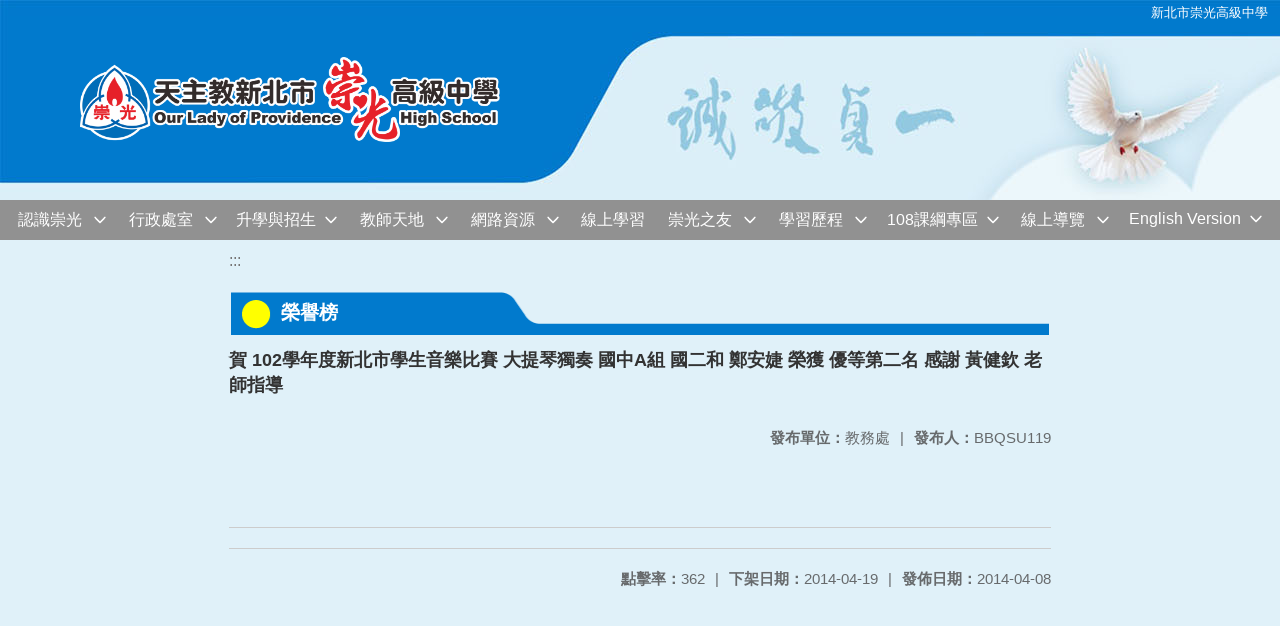

--- FILE ---
content_type: text/css; charset=UTF-8
request_url: https://web.ckgsh.ntpc.edu.tw/pkg_nss/5d2d9b966747cf338794f49a/css/theme-ckgsh.css
body_size: 4053
content:
@charset "utf-8";
/**************************************************
/*theme-bg 背景色*/
.theme{ background-position: top left;}
.theme-bg{background:#E0F1F9;}

/*模組背景色*/
.module {background: #E0F1F9;}
:not(.module-content).module-padding.module-bg { background: #ffffff; border: 1px solid #126FBC;}

/**************************************************
= header 上方登入選單
********************/
header{ background:none;}
header,
header a,
header button{ color:#ffffff;}
header .dropdown-content a { color: #05060A;}
header>a, header>div{color: #ffffff;}
header .fontsize button { color: #126FBC; background-color: #E0F1F9;}
header .fontsize button:hover { color: #0f5e9f; background-color: #b1dcf0;}
header .dropdown svg { fill:#ffffff;}
header a:hover,
header>div:hover{ background:none;color:#05060A;}
header .dropdown:hover svg{ fill:#05060A;}
header .dropdown-content{ background:#E0F1F9; color: #05060A;} 
header .dropdown-content a:hover{ background-color:#b1dcf0; color: #05060A;}
.logo,.logo a { font-size: 2rem;  color:#545454;}
.login .top-space header { padding-top: 45px;}
.logo img { max-width: 420px; max-height: 150px; margin-left: -40px;}
@media (max-width :1199px){
.logo img { max-width: 360px; max-height: 100px; margin-left: -20px;}
}
@media screen and (max-width: 768px) {
header{background:#017ACD;}
header,
header a,
header button,
header .dropdown-content a { color:#05060A;}
header>a, header>div{;color: #ffffff;}
header a:hover,
header>div:hover{color:#05060A;}
header .dropdown svg { fill:#ffffff;}
header .dropdown:hover svg{ fill:#05060A;}
header .dropdown-content{ background:#E0F1F9; color: #05060A;} 
header .dropdown-content a:hover{ background-color:#b1dcf0; color: #05060A;}
.login .top-space header { padding-top: 0px;}
.logo img { max-width: 360px; max-height: 100px; margin-left: -40px;}
}
@media screen and (max-width: 768px) {
.logo img { max-width: 280px; max-height: 100px; margin-left: 20px;}
}

/**************************************************
= theme 上方主圖
********************/
h1 strong { position: relative;}
h1 strong.picshow { position: absolute; top: -100px;}

/**************************************************
= navbar 橫式選單模組
********************/
.navbar { background-color:#919191;}
.navbar ul{ max-width: 1500px;}
.navbar li a{color:#ffffff;}
.navbar li:hover a {color:#ffffff;}
.navbar li:hover .navbar-svg { fill:#ffffff;}
.navbar li:hover ul a,.navbar ul li a:focus + .navrwd + .menuhidden { background-color:#919191; border-bottom:none;}
.navbar li:hover ul a:hover { background-color:#777777;}
.navbar li .menuhidden.navbar-menu a { background-color:#919191;}
.navbar li .menuhidden.navbar-menu a:hover { background-color:#777777;}
.navbar li ul li+li{ }
.navbar li ul li a{min-width:max-content;}
.navbar .show-menu{ color: #3a98d8; background: #ffffff;}
.navrwd-svg{ fill:#ffffff;}
.navbar ul li.navbar-item.active a:focus+.navrwd+.menuhidden,
.navbar ul li.navbar-item.active a:active+.navrwd+.menuhidden {
  display: block!important;
  visibility: visible!important;
}
.navbar li.navbar-item.active ul a,
.navbar ul.navbar-ul li.navbar-item.active a:focus+.navrwd+.menuhidden {
  background-color: #42629c;
  color: #ffffff;
  height: auto;
  line-height: 35px;
  z-index: 2;
}

@media screen and (max-width: 768px) {
.navbar{ background-color:#919191;}
.navbar li a{color:#ffffff;}
.navbar ul li, .navbar li a { background:#919191;}
.navbar ul li:hover, .navbar li a:hover { background:#919191; color: #ffffff;}
.navbar ul>li{ border-bottom: 1px solid #b5b5b5;}
.navbar .show-menu{ background-color:#919191;}
.navbar .show-menu .ct-hamburger svg { fill:#ffffff;}
.navbar li:hover ul a { background-color: #E0F1F9; color: #126FBC;}	
.navbar li:hover ul a:hover { background: #b1dcf0; color: #0f5e9f;}
.navbar li .menuhidden.navbar-menu a { background-color: #919191; color: #ffffff;}
.navbar li .menuhidden.navbar-menu a:hover { background: #919191; color: #ffffff;}
.navrwd-svg{ border: none;}
.navbar li ul li { border: 0;}
.navbar li:hover a {color:#ffffff;}
.navrwd-svg svg{ fill: #ffffff;}
}

/* 首頁中間主要按鈕  *********************************/
.btn-main-item{ 
	background-size: cover; 
	background-repeat: no-repeat; 
	background-position: top center;
	width: 445px;
	height: 95px;
	padding: 20px;
	font-size: 4em; 
	margin-left: 50px; 
	margin-right: 50px; 
	margin-bottom: 50px; 
	display: inline-block;
	color: #333333;
	font-weight: bold;
	text-shadow:
		1px 1px 0 #ffffff,
		-1px -1px 0 #ffffff,  
		1px -1px 0 #ffffff,
		-1px 1px 0 #ffffff,
		1px 1px 0 #ffffff;
}
.main-item-1{ background-image: url(../img/main-item-1.png);}
.main-item-2{ background-image: url(../img/main-item-2.png);}
.main-item-3{ background-image: url(../img/main-item-3.png);}
.main-item-4{ background-image: url(../img/main-item-4.png);}
.main-item-5{ background-image: url(../img/main-item-5.png);}
.main-item-6{ background-image: url(../img/main-item-6.png);}

.btn-main-item:hover{
	background-size: cover; 
	background-repeat: no-repeat; 
	background-position: top center;
	-webkit-transition: background 0.5s linear;
	-o-transition: background 0.5s linear;
	transition: background 0.5s linear;
}
.main-item-1:hover{ background-image: url(../img/main-item-h-1.png);}
.main-item-2:hover{ background-image: url(../img/main-item-h-2.png);}
.main-item-3:hover{ background-image: url(../img/main-item-h-3.png);}
.main-item-4:hover{ background-image: url(../img/main-item-h-4.png);}
.main-item-5:hover{ background-image: url(../img/main-item-h-5.png);}
.main-item-6:hover{ background-image: url(../img/main-item-h-6.png);}
@media only screen and (max-width: 1307px){
.btn-main-item{ margin-left: 30px; margin-right: 30px; }
}
@media only screen and (max-width: 1009px){
.btn-main-item{ margin-left: 20px; margin-right: 20px; }
}
@media only screen and (max-width: 969px){
.btn-main-item{ margin-left: 10px; margin-right: 10px; }
}
@media only screen and (max-width: 929px){
.btn-main-item{ margin-left: 5px; margin-right: 5px; }
}
@media only screen and (max-width: 447px){
.btn-main-item, .btn-main-item:hover{ width:80%; height: 70px; background-size: 100%; margin-bottom: 20px;}
}

/* 首頁中間主要按鈕-icon版本  *********************************/
/*.main-item-container { display: -webkit-box; display: -ms-flexbox; display: flex; -ms-flex-wrap: wrap; flex-wrap: wrap; -webkit-box-pack: center; -ms-flex-pack: center; justify-content: center; margin-bottom: 50px;}
.main-item-icon{ width: 300px; height: 300px; background-color: #AFC795; margin-right: 50px; text-align: center; font-weight: bold; font-size: 2em; line-height: 0.8em; position: relative; color: #095855; margin-bottom: 20px;}
.main-item-icon-odd{ background-color: #B7D0EB; color: #304F66;}
.main-item-icon:hover{background-color: #ccdbbb;}
.main-item-icon-odd:hover{background-color: #d2e1f2;}
.main-item-title{ position: absolute; left: 50%; bottom: 40px; margin-left: -105px;}
.main-item-title::before{ content: " "; width: 220px; height: 220px; display: inline-block;}
.main-item-title.icon-1{ background: url(../img/main-item-icon_1.svg); background-repeat: no-repeat;  background-position: top center;}
.main-item-title.icon-2{ background: url(../img/main-item-icon_2.svg); background-repeat: no-repeat;  background-position: top center;}
.main-item-title.icon-3{ background: url(../img/main-item-icon_3.svg); background-repeat: no-repeat;  background-position: top center;}
.main-item-title.icon-4{ background: url(../img/main-item-icon_4.svg); background-repeat: no-repeat;  background-position: top center;}
.main-item-title.icon-5{ background: url(../img/main-item-icon_5.svg); background-repeat: no-repeat;  background-position: top center;}
.main-item-title.icon-6{ background: url(../img/main-item-icon_6.svg); background-repeat: no-repeat;  background-position: top center;}
@media only screen and (min-width: 769px){
.main-item-icon{ margin-left: 25%;}
}*/


/**************************************************
= breadcrumb 麵包屑
********************/
.breadcrumb-item + .breadcrumb-item::before {border-left:8px solid #7f7f7f;}
.breadcrumb-item.active {color:#076CCC;}
.breadcrumb a{color:#545454;}
.breadcrumb a:hover{color:#076CCC;}

/**************************************************
= footer 最下方聯絡資訊
********************/
.footerbg{ position: relative;  background-image: url(../img/footer.png);  background-color: inherit; background-position:bottom center; background-repeat: no-repeat; color:#545454; height: 210px;}
.footerbg a {color:#545454;}
.connect-links,.connect .text.connect-explorer{ color:#ffffff;}
.connect-links:hover{text-decoration: none;color:#05060A;}
.copyright { background-color:#919191; color: #ffffff;}
.footerbg .viewsbg{ color: #ffffff; border-radius: 5px;}
@media screen and (max-width: 1024px) {
.footerbg .viewsbg{ padding-left: 50px; color:#ffffff;}
}
@media (min-width: 769px) and (max-width: 992px) {
.footerbg .footer-info{ width:70%;}
.footerbg .viewsbg{ width:30%;}
}
@media (min-width:587px) and (max-width: 767px){
.footerbg .footer-info{ margin-top: 50px;}
}
@media (min-width: 520px) and (max-width: 768px) {
.footerbg{ background-image: url(../img/footer-s.png);  height: 350px;}
.footerbg .viewsbg{ margin-top: 140px; padding-left: 85px; width: 40%;}
.footerbg .footer-info{ margin-top: 100px;}
}
@media screen and (max-width: 520px) {
.footerbg{ background-image: none; background-color: #126FBC; color: #ffffff; height: 400px;}
.footerbg a {color:#ffffff;}
.footerbg .viewsbg{ margin-top: 10px; margin-left: 0px; padding-left: 20px;}
}
@media screen and (max-width: 320px) {
.footerbg{ height: 450px;}
}

/**************************************************
= module title 模組標題
********************/
.module-title { color:#ffffff; padding-left: 50px;}

/**************************************************
= color
********************/

/* tab頁簽 ********************/
.nav-tabs { border-bottom: none; background-color: #ffffff; padding-top: 5px;}
.nav-tabs .nav-item { margin-bottom: 0px;}
.nav-tabs .nav-item a{ background: #ffffff; color: #757575; margin: 0px 5px; }
.nav-pills .nav-item a{ background: #ffffff;color:#757575; margin: 0px 5px;}
.nav-tabs .nav-item::before { position: absolute; bottom: 0px; left: 50%; margin-left: -50%; width: 100%; height: 4px; background: #126FBC; content: ''; opacity: 0;  -webkit-transition: -webkit-transform 0.2s ease-in; transition: transform 0.2s ease-in; -webkit-transform: scale3d(0,1,1); transform: scale3d(0,1,1);}
.nav-tabs .nav-item:hover::before { opacity: 1; -webkit-transform: scale3d(1,1,1); transform: scale3d(1,1,1);}
.nav-tabs .nav-link:focus, .nav-tabs .nav-link:hover{background:#ffffff; color: #126FBC; border: none; }
.nav-pills .nav-link:focus, .nav-pills .nav-link:hover{background:#ffffff; color: #126FBC;border: none;}
.nav-tabs .nav-link.active, .nav-tabs .nav-item.show .nav-link { background: #ffffff; color: #126FBC; border: none; }
.nav-pills .nav-link.active, .nav-pills .show > .nav-link {background:#757575; color: #ffffff;}
.nav-tabs .nav-link.disabled, .nav-pills .nav-link.disabled {color:#c9c9c9; border: none; }
.nav-tabs .nav-link.disabled:hover, .nav-pills .nav-link.disabled:hover{ background: #ffffff; border-radius: 0rem; }
.nav-tabs .nav-link.disabled::before{ display: none;}
.ct-dropdown-menu { background-color: #ffffff; border: 1px solid #126FBC;}
.ct-dropdown-item {color: #3a92e9; margin: 0px !important;}
.nav-tabs .nav-item .ct-dropdown-menu a{ background:#ffffff; color:#126FBC; border-top: 1px solid #126FBC; border-top-right-radius: 0px;}
.nav-tabs .nav-item .ct-dropdown-menu :focus,
.nav-tabs .nav-item .ct-dropdown-menu :hover {background-color:#E0F1F9;}
.nav-tabs .nav-item::after{ position: absolute; top: 20%; right: 0; z-index: 1; width: 1px; height: 60%; background: #cccccc; content: '';}



/* table表格 ********************/
.ct-table th,.ct-table td {border-top-color:#ccc;}
.ct-table th { padding: 0.7rem 0.8rem;}
.ct-table tbody + tbody {border-top-color:#ccc;}
.table-striped tbody tr:nth-of-type(odd) { background-color:#f3f3f4;}
.ct-table .thead-light th { color:#076CCC; background-color: #ffffff; border-top:1px solid #126FBC !important; border-bottom:1px solid #126FBC;}
.ct-table .thead-dark th { color: #ffffff;  background-color:#076CCC; border-color:#076CCC;}
.table-bordered {border-color: #e9ecef;}
.table-bordered th,.table-bordered td {border-color:#ccc;}
.table-hover tbody tr:hover { background-color:#f0f9fd;}

@media only screen and (max-width: 575px){
.table-responsive .ct-table  td:before,
.table-responsive .ct-table th:before{color:#076CCC;}
}

/* nav-Vertical 直式選單 ********************/
.nav-Vertical ul li .sub-menu-item{ background: #f0f9fd; color: #126FBC; border-bottom-color: #bfbfbf;}
.nav-Vertical ul li .sub-menu-item:hover { background:#126FBC; color: #ffffff;}
.nav-Vertical ul li .sub-menu-item a{color:#126FBC;}
.nav-Vertical ul li .sub-menu-item a:hover,
.nav-Vertical ul li .sub-menu-item a:active,
.nav-Vertical ul li .sub-menu-item .active,
.nav-Vertical ul li .sub-menu-item:hover a{color:#ffffff;}
.nav-Vertical ul li .secmenu-item:hover a{color:#017acd;}
.nav-Vertical ul li .menu-arrow svg{ fill:#126FBC;}
.nav-Vertical>ul>li>.sub-menu-item:hover .menu-arrow svg{ fill: #ffffff;}
.nav-Vertical ul li ul li .sub-menu-item{ background:#ffffff;}
.nav-Vertical ul li ul li ul li .sub-menu-item{ background:#eefefd;}
.nav-Vertical ul li ul li .sub-menu-item:hover,
.nav-Vertical ul li ul li ul li .sub-menu-item:hover { background:#ffffff; color: #126FBC; border-left-color:#126FBC;}
.vertical-hamburger { background:#304F66;}
.vertical-hamburger svg { fill: #ffffff;}

/* sitemap 導覽頁 ********************/
.ct-sitemap{background:#ffffff;}
.sitemap-title { background:#126FBC; color: #ffffff;}
.sitemap-block { background: #ffffff;}
.sitemap-item a { color: #545454; border-left-color:#126FBC; background: #f5f5f5;}
.sitemap-item a:hover,
.sitemap-item a:focus{background:#e8e8e8;}
.sitemap-icon svg {fill: #ffffff;}

/*線上報修button-ga009********************/
.repair-basicset .btn-primary { color: #ffffff;  background-color:#f48f1d;  border-color:#f48f1d;  fill: #ffffff;}
.repair-basicset .btn-primary:hover,.repair-basicset .btn-primary:focus,.repair-basicset .btn-primary:active,.repair-basicset .btn-primary.active,.repair-basicset .open .ct-dropdown-toggle.btn-primary,.repair-basicset .btn-primary:active:focus,.repair-basicset .btn-primary:active:hover,.repair-basicset .btn-primary.active:hover,.repair-basicset .btn-primary.active:focus{background:#ff6600;}
.repair-basicset .btn-primary.active.focus,.repair-basicset .btn-primary.active:focus,.repair-basicset .btn-primary.active:hover,.repair-basicset .btn-primary:active.focus,.repair-basicset .btn-primary:active:focus,.repair-basicset .btn-primary:active:hover,.repair-basicset .open>.ct-dropdown-toggle.btn-primary.focus,.repair-basicset .open>.ct-dropdown-toggle.btn-primary:focus,.repair-basicset .open>.ct-dropdown-toggle.btn-primary:hover{ background:#ff6600;}

/* CGA001 圖文公告換色 ********************/
.ct-focusslider .focus-content .textblock{background: #f3f3f3; color: #545454;border-bottom: 4px solid #126FBC;}
.ct-focusslider .focus-content .textblock.notice-color{background: #f3f3f3; color: #545454;  border-bottom: 4px solid #126FBC;}
/*CGA001 圖文公告箭頭顏色*/
.ct-focusslider .focus-controls .focus-arrow{ fill:#4dbefc; }
.ct-focusslider .focus-controls .focus-arrow:hover { fill: #24affc;}
.ct-focusslider .focus-controls .focus-arrow.focus-end{ fill: rgba(175, 175, 175, 1);}

/* GA017 全文檢索*******************/
.cmgch-google .btn-all{ color: #ffffff; background-color:#126FBC; border-color:#126FBC; fill: #ffffff;}
.cmgch-google .btn-all:hover,.cmgch-google .btn-all:focus,.cmgch-google .btn-all:active,.cmgch-google .btn-all.active,.cmgch-google .btn-all:active:focus,.cmgch-google .btn-all:active:hover,.cmgch-google .btn-all.active:hover,.cmgch-google .btn-all.active:focus { color: #ffffff; background-color:#0f5e9f;  border-color:#0f5e9f; fill: #ffffff;}
.cmgch-google .btn-advanced{ color: #ffffff; background-color: #757575; border-color: #757575; fill: #ffffff;}
.cmgch-google .btn-advanced:hover,.cmgch-google .btn-advanced:focus,.cmgch-google .btn-advanced:active,.cmgch-google .btn-advanced.active,.cmgch-google .btn-advanced:active:focus,.cmgch-google .btn-advanced:active:hover,.cmgch-google .btn-advanced.active:hover,.cmgch-google .btn-advanced.active:focus { color: #ffffff; background-color: #626262;  border-color: #626262; fill: #ffffff;}
.cmgch-google .form-group-m input {  caret-color:#126FBC;} 
.cmgch-google .form-group-m .bar::before {background:#126FBC;}

/* GA013 文字連結模組 ********************/
.ga013_title:before{ color:#f48f1d;}
/* GA012 意見回饋模組 ********************/
.btn-feedback{ color: #48494b; background-color:#ffcc52; border-color:#ffcc52; fill: #48494b;}
.btn-feedback:hover, .btn-feedback:focus, .btn-feedback:active, .btn-feedback:active:focus, .btn-feedback:active:hover{ color: #3a3b3d; background-color:#e19f00;  border-color:#e19f00; fill: #3a3b3d;}

/* 類廣告 **********************/
a.lfaimg{ background-color: #BBD4EF; border-radius: 50px; text-shadow:1px 1px 0 #ffffff, -1px -1px 0 #ffffff, 1px -1px 0 #ffffff, -1px 1px 0 #ffffff, 1px 1px 0 #ffffff; font-size: 1.2em;}
a.lfaimg span{ color: #333333;}
.lfcenter{ justify-content: left !important;}
@media only screen and (max-width: 813px){
.lfcenter{ justify-content: center !important;}	
}

/* 學校Logo與QRCode區塊 ******************/
@media only screen and (max-width: 767px){
.editor-footer-logo{ width: 30%!important;}
}

/*ALT+C 導盲磚 *******************/
#center {color: #757474;}

/*freeze btn overflow *******************/
#noticeview_to_print .ct-btn {white-space: normal;}

/*權限scrollbar *******************/
.select-menu-container.select-visible .select-menu {overflow-y: auto; height: 150px;}

